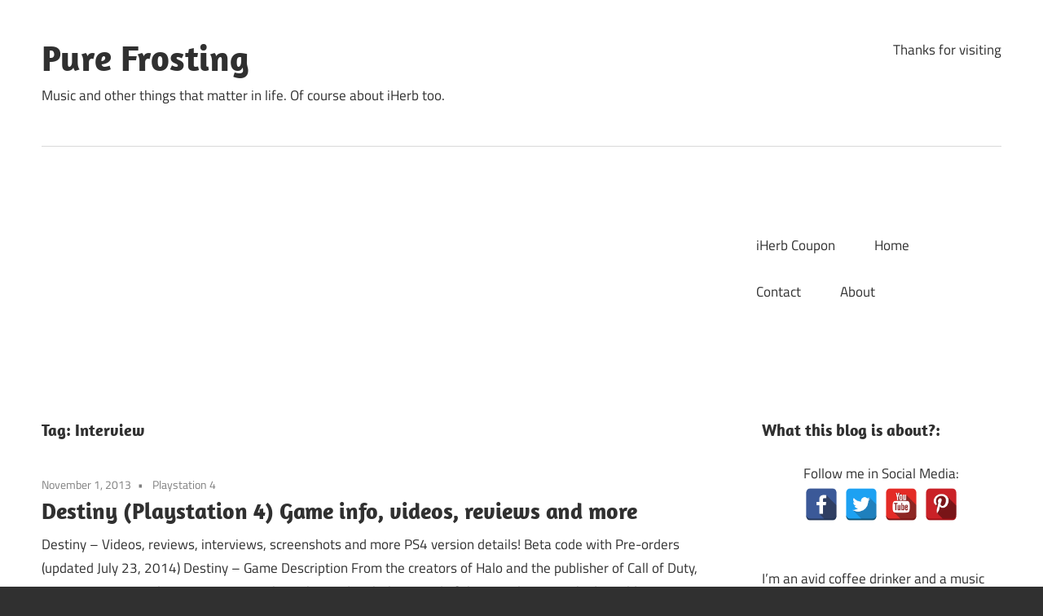

--- FILE ---
content_type: text/html; charset=UTF-8
request_url: https://pusabase.com/blog/tag/interview/
body_size: 7700
content:
<!DOCTYPE html>
<html dir="ltr" lang="en-US"
	prefix="og: https://ogp.me/ns#" >
<head>
<meta charset="UTF-8">
<meta name="viewport" content="width=device-width, initial-scale=1">
<link rel="profile" href="http://gmpg.org/xfn/11">
<link rel="pingback" href="https://pusabase.com/blog/xmlrpc.php">

<title>Interview | Pure Frosting</title>

		<!-- All in One SEO 4.2.2 -->
		<meta name="robots" content="max-image-preview:large" />
		<meta name="keywords" content="game,gamplay,ps4,playstation 4,demo,screenshots,preview,review,interview,video,destiny,battlefield 4,assanssin\&#039;s creed" />
		<link rel="canonical" href="https://pusabase.com/blog/tag/interview/" />
		<meta name="google" content="nositelinkssearchbox" />
		<script type="application/ld+json" class="aioseo-schema">
			{"@context":"https:\/\/schema.org","@graph":[{"@type":"WebSite","@id":"https:\/\/pusabase.com\/blog\/#website","url":"https:\/\/pusabase.com\/blog\/","name":"Pure Frosting","description":"Music and other things that matter in life. Of course about iHerb too.","inLanguage":"en-US","publisher":{"@id":"https:\/\/pusabase.com\/blog\/#organization"}},{"@type":"Organization","@id":"https:\/\/pusabase.com\/blog\/#organization","name":"Pure Frosting","url":"https:\/\/pusabase.com\/blog\/"},{"@type":"BreadcrumbList","@id":"https:\/\/pusabase.com\/blog\/tag\/interview\/#breadcrumblist","itemListElement":[{"@type":"ListItem","@id":"https:\/\/pusabase.com\/blog\/#listItem","position":1,"item":{"@type":"WebPage","@id":"https:\/\/pusabase.com\/blog\/","name":"Home","description":"Welcome to my Badlands blog. Talk about anti-bullying, common-sense, Bruce Springsteen and other music, iherb and all the other things I'm into.","url":"https:\/\/pusabase.com\/blog\/"},"nextItem":"https:\/\/pusabase.com\/blog\/tag\/interview\/#listItem"},{"@type":"ListItem","@id":"https:\/\/pusabase.com\/blog\/tag\/interview\/#listItem","position":2,"item":{"@type":"WebPage","@id":"https:\/\/pusabase.com\/blog\/tag\/interview\/","name":"Interview","url":"https:\/\/pusabase.com\/blog\/tag\/interview\/"},"previousItem":"https:\/\/pusabase.com\/blog\/#listItem"}]},{"@type":"CollectionPage","@id":"https:\/\/pusabase.com\/blog\/tag\/interview\/#collectionpage","url":"https:\/\/pusabase.com\/blog\/tag\/interview\/","name":"Interview | Pure Frosting","inLanguage":"en-US","isPartOf":{"@id":"https:\/\/pusabase.com\/blog\/#website"},"breadcrumb":{"@id":"https:\/\/pusabase.com\/blog\/tag\/interview\/#breadcrumblist"}}]}
		</script>
		<script type="text/javascript" >
			window.ga=window.ga||function(){(ga.q=ga.q||[]).push(arguments)};ga.l=+new Date;
			ga('create', "UA-18858505-8", 'auto');
			ga('send', 'pageview');
		</script>
		<script async src="https://www.google-analytics.com/analytics.js"></script>
		<!-- All in One SEO -->

<link rel='dns-prefetch' href='//m9m6e2w5.stackpathcdn.com' />
<link rel='dns-prefetch' href='//cdn.shareaholic.net' />
<link rel='dns-prefetch' href='//www.shareaholic.net' />
<link rel='dns-prefetch' href='//analytics.shareaholic.com' />
<link rel='dns-prefetch' href='//recs.shareaholic.com' />
<link rel='dns-prefetch' href='//partner.shareaholic.com' />
<link rel="alternate" type="application/rss+xml" title="Pure Frosting &raquo; Feed" href="https://pusabase.com/blog/feed/" />
<link rel="alternate" type="application/rss+xml" title="Pure Frosting &raquo; Comments Feed" href="https://pusabase.com/blog/comments/feed/" />
<link rel="alternate" type="application/rss+xml" title="Pure Frosting &raquo; Interview Tag Feed" href="https://pusabase.com/blog/tag/interview/feed/" />
<!-- Shareaholic - https://www.shareaholic.com -->
<link rel='preload' href='//cdn.shareaholic.net/assets/pub/shareaholic.js' as='script'/>
<script data-no-minify='1' data-cfasync='false'>
_SHR_SETTINGS = {"endpoints":{"local_recs_url":"https:\/\/pusabase.com\/blog\/wp-admin\/admin-ajax.php?action=shareaholic_permalink_related","ajax_url":"https:\/\/pusabase.com\/blog\/wp-admin\/admin-ajax.php","share_counts_url":"https:\/\/pusabase.com\/blog\/wp-admin\/admin-ajax.php?action=shareaholic_share_counts_api"},"site_id":"45eced042dbd1e5c5075cb0d18990975"};
</script>
<script data-no-minify='1' data-cfasync='false' src='//cdn.shareaholic.net/assets/pub/shareaholic.js' data-shr-siteid='45eced042dbd1e5c5075cb0d18990975' async ></script>

<!-- Shareaholic Content Tags -->
<meta name='shareaholic:site_name' content='Pure Frosting' />
<meta name='shareaholic:language' content='en-US' />
<meta name='shareaholic:article_visibility' content='private' />
<meta name='shareaholic:site_id' content='45eced042dbd1e5c5075cb0d18990975' />
<meta name='shareaholic:wp_version' content='9.7.5' />

<!-- Shareaholic Content Tags End -->
<link rel='stylesheet' id='maxwell-theme-fonts-css'  href='https://pusabase.com/blog/wp-content/fonts/d9c8169647dc47ef27dda27cdd0ade53.css' type='text/css' media='all' />
<link rel='stylesheet' id='wp-block-library-css'  href='https://pusabase.com/blog/wp-includes/css/dist/block-library/style.min.css' type='text/css' media='all' />
<style id='global-styles-inline-css' type='text/css'>
body{--wp--preset--color--black: #000000;--wp--preset--color--cyan-bluish-gray: #abb8c3;--wp--preset--color--white: #ffffff;--wp--preset--color--pale-pink: #f78da7;--wp--preset--color--vivid-red: #cf2e2e;--wp--preset--color--luminous-vivid-orange: #ff6900;--wp--preset--color--luminous-vivid-amber: #fcb900;--wp--preset--color--light-green-cyan: #7bdcb5;--wp--preset--color--vivid-green-cyan: #00d084;--wp--preset--color--pale-cyan-blue: #8ed1fc;--wp--preset--color--vivid-cyan-blue: #0693e3;--wp--preset--color--vivid-purple: #9b51e0;--wp--preset--color--primary: #33bbcc;--wp--preset--color--secondary: #008899;--wp--preset--color--tertiary: #005566;--wp--preset--color--accent: #cc3833;--wp--preset--color--highlight: #009912;--wp--preset--color--light-gray: #f0f0f0;--wp--preset--color--gray: #999999;--wp--preset--color--dark-gray: #303030;--wp--preset--gradient--vivid-cyan-blue-to-vivid-purple: linear-gradient(135deg,rgba(6,147,227,1) 0%,rgb(155,81,224) 100%);--wp--preset--gradient--light-green-cyan-to-vivid-green-cyan: linear-gradient(135deg,rgb(122,220,180) 0%,rgb(0,208,130) 100%);--wp--preset--gradient--luminous-vivid-amber-to-luminous-vivid-orange: linear-gradient(135deg,rgba(252,185,0,1) 0%,rgba(255,105,0,1) 100%);--wp--preset--gradient--luminous-vivid-orange-to-vivid-red: linear-gradient(135deg,rgba(255,105,0,1) 0%,rgb(207,46,46) 100%);--wp--preset--gradient--very-light-gray-to-cyan-bluish-gray: linear-gradient(135deg,rgb(238,238,238) 0%,rgb(169,184,195) 100%);--wp--preset--gradient--cool-to-warm-spectrum: linear-gradient(135deg,rgb(74,234,220) 0%,rgb(151,120,209) 20%,rgb(207,42,186) 40%,rgb(238,44,130) 60%,rgb(251,105,98) 80%,rgb(254,248,76) 100%);--wp--preset--gradient--blush-light-purple: linear-gradient(135deg,rgb(255,206,236) 0%,rgb(152,150,240) 100%);--wp--preset--gradient--blush-bordeaux: linear-gradient(135deg,rgb(254,205,165) 0%,rgb(254,45,45) 50%,rgb(107,0,62) 100%);--wp--preset--gradient--luminous-dusk: linear-gradient(135deg,rgb(255,203,112) 0%,rgb(199,81,192) 50%,rgb(65,88,208) 100%);--wp--preset--gradient--pale-ocean: linear-gradient(135deg,rgb(255,245,203) 0%,rgb(182,227,212) 50%,rgb(51,167,181) 100%);--wp--preset--gradient--electric-grass: linear-gradient(135deg,rgb(202,248,128) 0%,rgb(113,206,126) 100%);--wp--preset--gradient--midnight: linear-gradient(135deg,rgb(2,3,129) 0%,rgb(40,116,252) 100%);--wp--preset--duotone--dark-grayscale: url('#wp-duotone-dark-grayscale');--wp--preset--duotone--grayscale: url('#wp-duotone-grayscale');--wp--preset--duotone--purple-yellow: url('#wp-duotone-purple-yellow');--wp--preset--duotone--blue-red: url('#wp-duotone-blue-red');--wp--preset--duotone--midnight: url('#wp-duotone-midnight');--wp--preset--duotone--magenta-yellow: url('#wp-duotone-magenta-yellow');--wp--preset--duotone--purple-green: url('#wp-duotone-purple-green');--wp--preset--duotone--blue-orange: url('#wp-duotone-blue-orange');--wp--preset--font-size--small: 13px;--wp--preset--font-size--medium: 20px;--wp--preset--font-size--large: 36px;--wp--preset--font-size--x-large: 42px;}.has-black-color{color: var(--wp--preset--color--black) !important;}.has-cyan-bluish-gray-color{color: var(--wp--preset--color--cyan-bluish-gray) !important;}.has-white-color{color: var(--wp--preset--color--white) !important;}.has-pale-pink-color{color: var(--wp--preset--color--pale-pink) !important;}.has-vivid-red-color{color: var(--wp--preset--color--vivid-red) !important;}.has-luminous-vivid-orange-color{color: var(--wp--preset--color--luminous-vivid-orange) !important;}.has-luminous-vivid-amber-color{color: var(--wp--preset--color--luminous-vivid-amber) !important;}.has-light-green-cyan-color{color: var(--wp--preset--color--light-green-cyan) !important;}.has-vivid-green-cyan-color{color: var(--wp--preset--color--vivid-green-cyan) !important;}.has-pale-cyan-blue-color{color: var(--wp--preset--color--pale-cyan-blue) !important;}.has-vivid-cyan-blue-color{color: var(--wp--preset--color--vivid-cyan-blue) !important;}.has-vivid-purple-color{color: var(--wp--preset--color--vivid-purple) !important;}.has-black-background-color{background-color: var(--wp--preset--color--black) !important;}.has-cyan-bluish-gray-background-color{background-color: var(--wp--preset--color--cyan-bluish-gray) !important;}.has-white-background-color{background-color: var(--wp--preset--color--white) !important;}.has-pale-pink-background-color{background-color: var(--wp--preset--color--pale-pink) !important;}.has-vivid-red-background-color{background-color: var(--wp--preset--color--vivid-red) !important;}.has-luminous-vivid-orange-background-color{background-color: var(--wp--preset--color--luminous-vivid-orange) !important;}.has-luminous-vivid-amber-background-color{background-color: var(--wp--preset--color--luminous-vivid-amber) !important;}.has-light-green-cyan-background-color{background-color: var(--wp--preset--color--light-green-cyan) !important;}.has-vivid-green-cyan-background-color{background-color: var(--wp--preset--color--vivid-green-cyan) !important;}.has-pale-cyan-blue-background-color{background-color: var(--wp--preset--color--pale-cyan-blue) !important;}.has-vivid-cyan-blue-background-color{background-color: var(--wp--preset--color--vivid-cyan-blue) !important;}.has-vivid-purple-background-color{background-color: var(--wp--preset--color--vivid-purple) !important;}.has-black-border-color{border-color: var(--wp--preset--color--black) !important;}.has-cyan-bluish-gray-border-color{border-color: var(--wp--preset--color--cyan-bluish-gray) !important;}.has-white-border-color{border-color: var(--wp--preset--color--white) !important;}.has-pale-pink-border-color{border-color: var(--wp--preset--color--pale-pink) !important;}.has-vivid-red-border-color{border-color: var(--wp--preset--color--vivid-red) !important;}.has-luminous-vivid-orange-border-color{border-color: var(--wp--preset--color--luminous-vivid-orange) !important;}.has-luminous-vivid-amber-border-color{border-color: var(--wp--preset--color--luminous-vivid-amber) !important;}.has-light-green-cyan-border-color{border-color: var(--wp--preset--color--light-green-cyan) !important;}.has-vivid-green-cyan-border-color{border-color: var(--wp--preset--color--vivid-green-cyan) !important;}.has-pale-cyan-blue-border-color{border-color: var(--wp--preset--color--pale-cyan-blue) !important;}.has-vivid-cyan-blue-border-color{border-color: var(--wp--preset--color--vivid-cyan-blue) !important;}.has-vivid-purple-border-color{border-color: var(--wp--preset--color--vivid-purple) !important;}.has-vivid-cyan-blue-to-vivid-purple-gradient-background{background: var(--wp--preset--gradient--vivid-cyan-blue-to-vivid-purple) !important;}.has-light-green-cyan-to-vivid-green-cyan-gradient-background{background: var(--wp--preset--gradient--light-green-cyan-to-vivid-green-cyan) !important;}.has-luminous-vivid-amber-to-luminous-vivid-orange-gradient-background{background: var(--wp--preset--gradient--luminous-vivid-amber-to-luminous-vivid-orange) !important;}.has-luminous-vivid-orange-to-vivid-red-gradient-background{background: var(--wp--preset--gradient--luminous-vivid-orange-to-vivid-red) !important;}.has-very-light-gray-to-cyan-bluish-gray-gradient-background{background: var(--wp--preset--gradient--very-light-gray-to-cyan-bluish-gray) !important;}.has-cool-to-warm-spectrum-gradient-background{background: var(--wp--preset--gradient--cool-to-warm-spectrum) !important;}.has-blush-light-purple-gradient-background{background: var(--wp--preset--gradient--blush-light-purple) !important;}.has-blush-bordeaux-gradient-background{background: var(--wp--preset--gradient--blush-bordeaux) !important;}.has-luminous-dusk-gradient-background{background: var(--wp--preset--gradient--luminous-dusk) !important;}.has-pale-ocean-gradient-background{background: var(--wp--preset--gradient--pale-ocean) !important;}.has-electric-grass-gradient-background{background: var(--wp--preset--gradient--electric-grass) !important;}.has-midnight-gradient-background{background: var(--wp--preset--gradient--midnight) !important;}.has-small-font-size{font-size: var(--wp--preset--font-size--small) !important;}.has-medium-font-size{font-size: var(--wp--preset--font-size--medium) !important;}.has-large-font-size{font-size: var(--wp--preset--font-size--large) !important;}.has-x-large-font-size{font-size: var(--wp--preset--font-size--x-large) !important;}
</style>
<link rel='stylesheet' id='spacexchimp_p005-bootstrap-tooltip-css-css'  href='https://pusabase.com/blog/wp-content/plugins/social-media-buttons-toolbar/inc/lib/bootstrap-tooltip/bootstrap-tooltip.css' type='text/css' media='all' />
<link rel='stylesheet' id='spacexchimp_p005-frontend-css-css'  href='https://pusabase.com/blog/wp-content/plugins/social-media-buttons-toolbar/inc/css/frontend.css' type='text/css' media='all' />
<style id='spacexchimp_p005-frontend-css-inline-css' type='text/css'>

                    .sxc-follow-buttons {
                        text-align: center !important;
                    }
                    .sxc-follow-buttons .sxc-follow-button,
                    .sxc-follow-buttons .sxc-follow-button a,
                    .sxc-follow-buttons .sxc-follow-button a img {
                        width: 40px !important;
                        height: 40px !important;
                    }
                    .sxc-follow-buttons .sxc-follow-button {
                        margin: 2.5px !important;
                    }
                  
</style>
<link rel='stylesheet' id='maxwell-stylesheet-css'  href='https://pusabase.com/blog/wp-content/themes/maxwell/style.css' type='text/css' media='all' />
<link rel='stylesheet' id='maxwell-safari-flexbox-fixes-css'  href='https://pusabase.com/blog/wp-content/themes/maxwell/assets/css/safari-flexbox-fixes.css' type='text/css' media='all' />
<script type='text/javascript' src='https://pusabase.com/blog/wp-includes/js/jquery/jquery.min.js' id='jquery-core-js'></script>
<script type='text/javascript' src='https://pusabase.com/blog/wp-includes/js/jquery/jquery-migrate.min.js' id='jquery-migrate-js'></script>
<script type='text/javascript' src='https://pusabase.com/blog/wp-content/plugins/social-media-buttons-toolbar/inc/lib/bootstrap-tooltip/bootstrap-tooltip.js' id='spacexchimp_p005-bootstrap-tooltip-js-js'></script>
<!--[if lt IE 9]>
<script type='text/javascript' src='https://pusabase.com/blog/wp-content/themes/maxwell/assets/js/html5shiv.min.js' id='html5shiv-js'></script>
<![endif]-->
<script type='text/javascript' src='https://pusabase.com/blog/wp-content/themes/maxwell/assets/js/svgxuse.min.js' id='svgxuse-js'></script>
<link rel="https://api.w.org/" href="https://pusabase.com/blog/wp-json/" /><link rel="alternate" type="application/json" href="https://pusabase.com/blog/wp-json/wp/v2/tags/477" /><link rel="EditURI" type="application/rsd+xml" title="RSD" href="https://pusabase.com/blog/xmlrpc.php?rsd" />
<link rel="wlwmanifest" type="application/wlwmanifest+xml" href="https://pusabase.com/blog/wp-includes/wlwmanifest.xml" /> 
<meta name="generator" content="WordPress 6.0.11" />
<script async src="https://pagead2.googlesyndication.com/pagead/js/adsbygoogle.js?client=ca-pub-9953175473586001"
     crossorigin="anonymous"></script>
	</head>

<body class="archive tag tag-interview tag-477 wp-embed-responsive post-layout-one-column">
<svg xmlns="http://www.w3.org/2000/svg" viewBox="0 0 0 0" width="0" height="0" focusable="false" role="none" style="visibility: hidden; position: absolute; left: -9999px; overflow: hidden;" ><defs><filter id="wp-duotone-dark-grayscale"><feColorMatrix color-interpolation-filters="sRGB" type="matrix" values=" .299 .587 .114 0 0 .299 .587 .114 0 0 .299 .587 .114 0 0 .299 .587 .114 0 0 " /><feComponentTransfer color-interpolation-filters="sRGB" ><feFuncR type="table" tableValues="0 0.49803921568627" /><feFuncG type="table" tableValues="0 0.49803921568627" /><feFuncB type="table" tableValues="0 0.49803921568627" /><feFuncA type="table" tableValues="1 1" /></feComponentTransfer><feComposite in2="SourceGraphic" operator="in" /></filter></defs></svg><svg xmlns="http://www.w3.org/2000/svg" viewBox="0 0 0 0" width="0" height="0" focusable="false" role="none" style="visibility: hidden; position: absolute; left: -9999px; overflow: hidden;" ><defs><filter id="wp-duotone-grayscale"><feColorMatrix color-interpolation-filters="sRGB" type="matrix" values=" .299 .587 .114 0 0 .299 .587 .114 0 0 .299 .587 .114 0 0 .299 .587 .114 0 0 " /><feComponentTransfer color-interpolation-filters="sRGB" ><feFuncR type="table" tableValues="0 1" /><feFuncG type="table" tableValues="0 1" /><feFuncB type="table" tableValues="0 1" /><feFuncA type="table" tableValues="1 1" /></feComponentTransfer><feComposite in2="SourceGraphic" operator="in" /></filter></defs></svg><svg xmlns="http://www.w3.org/2000/svg" viewBox="0 0 0 0" width="0" height="0" focusable="false" role="none" style="visibility: hidden; position: absolute; left: -9999px; overflow: hidden;" ><defs><filter id="wp-duotone-purple-yellow"><feColorMatrix color-interpolation-filters="sRGB" type="matrix" values=" .299 .587 .114 0 0 .299 .587 .114 0 0 .299 .587 .114 0 0 .299 .587 .114 0 0 " /><feComponentTransfer color-interpolation-filters="sRGB" ><feFuncR type="table" tableValues="0.54901960784314 0.98823529411765" /><feFuncG type="table" tableValues="0 1" /><feFuncB type="table" tableValues="0.71764705882353 0.25490196078431" /><feFuncA type="table" tableValues="1 1" /></feComponentTransfer><feComposite in2="SourceGraphic" operator="in" /></filter></defs></svg><svg xmlns="http://www.w3.org/2000/svg" viewBox="0 0 0 0" width="0" height="0" focusable="false" role="none" style="visibility: hidden; position: absolute; left: -9999px; overflow: hidden;" ><defs><filter id="wp-duotone-blue-red"><feColorMatrix color-interpolation-filters="sRGB" type="matrix" values=" .299 .587 .114 0 0 .299 .587 .114 0 0 .299 .587 .114 0 0 .299 .587 .114 0 0 " /><feComponentTransfer color-interpolation-filters="sRGB" ><feFuncR type="table" tableValues="0 1" /><feFuncG type="table" tableValues="0 0.27843137254902" /><feFuncB type="table" tableValues="0.5921568627451 0.27843137254902" /><feFuncA type="table" tableValues="1 1" /></feComponentTransfer><feComposite in2="SourceGraphic" operator="in" /></filter></defs></svg><svg xmlns="http://www.w3.org/2000/svg" viewBox="0 0 0 0" width="0" height="0" focusable="false" role="none" style="visibility: hidden; position: absolute; left: -9999px; overflow: hidden;" ><defs><filter id="wp-duotone-midnight"><feColorMatrix color-interpolation-filters="sRGB" type="matrix" values=" .299 .587 .114 0 0 .299 .587 .114 0 0 .299 .587 .114 0 0 .299 .587 .114 0 0 " /><feComponentTransfer color-interpolation-filters="sRGB" ><feFuncR type="table" tableValues="0 0" /><feFuncG type="table" tableValues="0 0.64705882352941" /><feFuncB type="table" tableValues="0 1" /><feFuncA type="table" tableValues="1 1" /></feComponentTransfer><feComposite in2="SourceGraphic" operator="in" /></filter></defs></svg><svg xmlns="http://www.w3.org/2000/svg" viewBox="0 0 0 0" width="0" height="0" focusable="false" role="none" style="visibility: hidden; position: absolute; left: -9999px; overflow: hidden;" ><defs><filter id="wp-duotone-magenta-yellow"><feColorMatrix color-interpolation-filters="sRGB" type="matrix" values=" .299 .587 .114 0 0 .299 .587 .114 0 0 .299 .587 .114 0 0 .299 .587 .114 0 0 " /><feComponentTransfer color-interpolation-filters="sRGB" ><feFuncR type="table" tableValues="0.78039215686275 1" /><feFuncG type="table" tableValues="0 0.94901960784314" /><feFuncB type="table" tableValues="0.35294117647059 0.47058823529412" /><feFuncA type="table" tableValues="1 1" /></feComponentTransfer><feComposite in2="SourceGraphic" operator="in" /></filter></defs></svg><svg xmlns="http://www.w3.org/2000/svg" viewBox="0 0 0 0" width="0" height="0" focusable="false" role="none" style="visibility: hidden; position: absolute; left: -9999px; overflow: hidden;" ><defs><filter id="wp-duotone-purple-green"><feColorMatrix color-interpolation-filters="sRGB" type="matrix" values=" .299 .587 .114 0 0 .299 .587 .114 0 0 .299 .587 .114 0 0 .299 .587 .114 0 0 " /><feComponentTransfer color-interpolation-filters="sRGB" ><feFuncR type="table" tableValues="0.65098039215686 0.40392156862745" /><feFuncG type="table" tableValues="0 1" /><feFuncB type="table" tableValues="0.44705882352941 0.4" /><feFuncA type="table" tableValues="1 1" /></feComponentTransfer><feComposite in2="SourceGraphic" operator="in" /></filter></defs></svg><svg xmlns="http://www.w3.org/2000/svg" viewBox="0 0 0 0" width="0" height="0" focusable="false" role="none" style="visibility: hidden; position: absolute; left: -9999px; overflow: hidden;" ><defs><filter id="wp-duotone-blue-orange"><feColorMatrix color-interpolation-filters="sRGB" type="matrix" values=" .299 .587 .114 0 0 .299 .587 .114 0 0 .299 .587 .114 0 0 .299 .587 .114 0 0 " /><feComponentTransfer color-interpolation-filters="sRGB" ><feFuncR type="table" tableValues="0.098039215686275 1" /><feFuncG type="table" tableValues="0 0.66274509803922" /><feFuncB type="table" tableValues="0.84705882352941 0.41960784313725" /><feFuncA type="table" tableValues="1 1" /></feComponentTransfer><feComposite in2="SourceGraphic" operator="in" /></filter></defs></svg>
	
	
	<div id="page" class="hfeed site">

		<a class="skip-link screen-reader-text" href="#content">Skip to content</a>

		
		<header id="masthead" class="site-header clearfix" role="banner">

			<div class="header-main container clearfix">

				<div id="logo" class="site-branding clearfix">

										
			<p class="site-title"><a href="https://pusabase.com/blog/" rel="home">Pure Frosting</a></p>

							
			<p class="site-description">Music and other things that matter in life. Of course about iHerb too.</p>

		
				</div><!-- .site-branding -->

				<div class="header-widgets clearfix">

					<aside id="text-8" class="header-widget widget_text">			<div class="textwidget">Thanks for visiting</div>
		</aside>
				</div><!-- .header-widgets -->

			</div><!-- .header-main -->

			

	<div id="main-navigation-wrap" class="primary-navigation-wrap">

		
		<button class="primary-menu-toggle menu-toggle" aria-controls="primary-menu" aria-expanded="false" >
			<svg class="icon icon-menu" aria-hidden="true" role="img"> <use xlink:href="https://pusabase.com/blog/wp-content/themes/maxwell/assets/icons/genericons-neue.svg#menu"></use> </svg><svg class="icon icon-close" aria-hidden="true" role="img"> <use xlink:href="https://pusabase.com/blog/wp-content/themes/maxwell/assets/icons/genericons-neue.svg#close"></use> </svg>			<span class="menu-toggle-text">Navigation</span>
		</button>

		<div class="primary-navigation">

			<nav id="site-navigation" class="main-navigation" role="navigation"  aria-label="Primary Menu">

				<ul id="primary-menu" class="menu"><li id="menu-item-2448" class="menu-item menu-item-type-post_type menu-item-object-page menu-item-2448"><a title="IHerb Discount Coupon Code" href="https://pusabase.com/blog/best-iherb-coupon/">iHerb Coupon</a></li>
<li id="menu-item-2446" class="menu-item menu-item-type-custom menu-item-object-custom menu-item-home menu-item-2446"><a href="http://pusabase.com/blog/">Home</a></li>
<li id="menu-item-2449" class="menu-item menu-item-type-post_type menu-item-object-page menu-item-2449"><a href="https://pusabase.com/blog/contact/">Contact</a></li>
<li id="menu-item-2447" class="menu-item menu-item-type-post_type menu-item-object-page menu-item-2447"><a href="https://pusabase.com/blog/about/">About</a></li>
</ul>			</nav><!-- #site-navigation -->

		</div><!-- .primary-navigation -->

	</div>



		</header><!-- #masthead -->

		
		
		<div id="content" class="site-content container clearfix">

			
	<section id="primary" class="content-archive content-area">
		<main id="main" class="site-main" role="main">

		
			<header class="page-header">

				<h1 class="archive-title">Tag: <span>Interview</span></h1>				
			</header><!-- .page-header -->

			<div id="post-wrapper" class="post-wrapper clearfix">

				
<div class="post-column clearfix">

	<article id="post-1303" class="post-1303 post type-post status-publish format-standard hentry category-playstation-4 tag-demo tag-destiny tag-game tag-gamplay tag-interview tag-playstation-4 tag-preview tag-ps4 tag-review tag-screenshots tag-video">

		
		<header class="entry-header">

			<div class="entry-meta"><span class="meta-date"><a href="https://pusabase.com/blog/2013/11/01/destiny-playstation-4-game-info-videos-reviews-and-more/" title="8:24 am" rel="bookmark"><time class="entry-date published updated" datetime="2013-11-01T08:24:14+00:00">November 1, 2013</time></a></span><span class="meta-category"> <a href="https://pusabase.com/blog/category/playstation-4/" rel="category tag">Playstation 4</a></span></div>
			<h2 class="entry-title"><a href="https://pusabase.com/blog/2013/11/01/destiny-playstation-4-game-info-videos-reviews-and-more/" rel="bookmark">Destiny (Playstation 4) Game info, videos, reviews and more</a></h2>
		</header><!-- .entry-header -->

		<div class="entry-content entry-excerpt clearfix">
			<p>Destiny &#8211; Videos, reviews, interviews, screenshots and more PS4 version details! Beta code with Pre-orders (updated July 23, 2014) Destiny &#8211; Game Description From the creators of Halo and the publisher of Call of Duty, comes Destiny on PlayStation 4. Everything changed with the arrival of the Traveler. It sparked a Golden Age when our civilization spanned our solar system,</p>
<div style='display:none;' class='shareaholic-canvas' data-app='share_buttons' data-title='Destiny (Playstation 4) Game info, videos, reviews and more' data-link='https://pusabase.com/blog/2013/11/01/destiny-playstation-4-game-info-videos-reviews-and-more/' data-app-id-name='category_below_content'></div>			
			<a href="https://pusabase.com/blog/2013/11/01/destiny-playstation-4-game-info-videos-reviews-and-more/" class="more-link">Continue reading</a>

				</div><!-- .entry-content -->

	</article>

</div>

<div class="post-column clearfix">

	<article id="post-1112" class="post-1112 post type-post status-publish format-standard hentry category-playstation-4 tag-battlefield-4 tag-demo tag-game tag-gamplay tag-interview tag-playstation-4 tag-preview tag-ps4 tag-review tag-screenshots tag-video">

		
		<header class="entry-header">

			<div class="entry-meta"><span class="meta-date"><a href="https://pusabase.com/blog/2013/07/29/ps4-battlefield-4-videos-reviews-interviews-screenshots-and-more/" title="2:09 pm" rel="bookmark"><time class="entry-date published updated" datetime="2013-07-29T14:09:04+00:00">July 29, 2013</time></a></span><span class="meta-category"> <a href="https://pusabase.com/blog/category/playstation-4/" rel="category tag">Playstation 4</a></span></div>
			<h2 class="entry-title"><a href="https://pusabase.com/blog/2013/07/29/ps4-battlefield-4-videos-reviews-interviews-screenshots-and-more/" rel="bookmark">PS4: Battlefield 4 &#8211; Videos, reviews, interviews, screenshots and more!</a></h2>
		</header><!-- .entry-header -->

		<div class="entry-content entry-excerpt clearfix">
			<p>Playstation 4 &#8211; Battlefield 4 &#8211; Videos, reviews, interviews, screenshots and more! Everything about the long waited first-person shooter Battlefield 4 you need to know. Collection of videos, links, reviews and more. Feel free to submit missing info. Artwork/Cover Battlefield 4- Game description: Battlefield 4 is the genre-defining action blockbuster made from moments that blur the line between game and</p>
<div style='display:none;' class='shareaholic-canvas' data-app='share_buttons' data-title='PS4: Battlefield 4 - Videos, reviews, interviews, screenshots and more!' data-link='https://pusabase.com/blog/2013/07/29/ps4-battlefield-4-videos-reviews-interviews-screenshots-and-more/' data-app-id-name='category_below_content'></div>			
			<a href="https://pusabase.com/blog/2013/07/29/ps4-battlefield-4-videos-reviews-interviews-screenshots-and-more/" class="more-link">Continue reading</a>

				</div><!-- .entry-content -->

	</article>

</div>

<div class="post-column clearfix">

	<article id="post-1093" class="post-1093 post type-post status-publish format-standard hentry category-playstation-4 tag-assanssins-creed tag-demo tag-game tag-gamplay tag-interview tag-playstation-4 tag-preview tag-ps4 tag-review tag-screenshots tag-video">

		
		<header class="entry-header">

			<div class="entry-meta"><span class="meta-date"><a href="https://pusabase.com/blog/2013/07/21/assassins-creed-iv-black-flag-game-info-videos-reviews/" title="12:43 pm" rel="bookmark"><time class="entry-date published updated" datetime="2013-07-21T12:43:41+00:00">July 21, 2013</time></a></span><span class="meta-category"> <a href="https://pusabase.com/blog/category/playstation-4/" rel="category tag">Playstation 4</a></span></div>
			<h2 class="entry-title"><a href="https://pusabase.com/blog/2013/07/21/assassins-creed-iv-black-flag-game-info-videos-reviews/" rel="bookmark">Assassin&#8217;s Creed IV Black Flag: Game info, videos, reviews..</a></h2>
		</header><!-- .entry-header -->

		<div class="entry-content entry-excerpt clearfix">
			<p>Playstation 4 &#8211; Assassin&#8217;s Creed IV Black Flag &#8211; Videos, reviews, interviews, screenshots and more! Artwork/Cover Cover art for the upcoming Assassin&#8217;s Creed IV Black Flag standard edition and the limited edition &#8211; Playstation 4 game. &nbsp; Assassin&#8217;s Creed IV Black Flag &#8211; Game description: It is 1715. Pirates rule the Caribbean and have established a lawless pirate republic. Among</p>
<div style='display:none;' class='shareaholic-canvas' data-app='share_buttons' data-title='Assassin&#039;s Creed IV Black Flag: Game info, videos, reviews..' data-link='https://pusabase.com/blog/2013/07/21/assassins-creed-iv-black-flag-game-info-videos-reviews/' data-app-id-name='category_below_content'></div>			
			<a href="https://pusabase.com/blog/2013/07/21/assassins-creed-iv-black-flag-game-info-videos-reviews/" class="more-link">Continue reading</a>

				</div><!-- .entry-content -->

	</article>

</div>

			</div>

			
		
		</main><!-- #main -->
	</section><!-- #primary -->

	
	<section id="secondary" class="sidebar widget-area clearfix" role="complementary">

		<aside id="text-6" class="widget widget_text clearfix"><div class="widget-header"><h3 class="widget-title">What this blog is about?:</h3></div>			<div class="textwidget"><p><center>Follow me in Social Media:
<ul class="sxc-follow-buttons">
<li class="sxc-follow-button">
                                    <a
                                        href="https://www.facebook.com/brucespringsteenfanblog/"
                                        
                                        title="Facebook"
                                        
                                    >
                                        <img
                                            src="https://pusabase.com/blog/wp-content/plugins/social-media-buttons-toolbar/inc/img/social-media-icons/facebook.png"
                                            alt="Facebook"
                                        />
                                    </a>
                              </li>
<li class="sxc-follow-button">
                                    <a
                                        href="https://twitter.com/brucetapes"
                                        
                                        title="Twitter"
                                        
                                    >
                                        <img
                                            src="https://pusabase.com/blog/wp-content/plugins/social-media-buttons-toolbar/inc/img/social-media-icons/twitter.png"
                                            alt="Twitter"
                                        />
                                    </a>
                              </li>
<li class="sxc-follow-button">
                                    <a
                                        href="https://youtube.com/brucetapes"
                                        
                                        title="YouTube"
                                        
                                    >
                                        <img
                                            src="https://pusabase.com/blog/wp-content/plugins/social-media-buttons-toolbar/inc/img/social-media-icons/youtube.png"
                                            alt="YouTube"
                                        />
                                    </a>
                              </li>
<li class="sxc-follow-button">
                                    <a
                                        href="https://pinterest.com/puoskari/"
                                        
                                        title="Pinterest"
                                        
                                    >
                                        <img
                                            src="https://pusabase.com/blog/wp-content/plugins/social-media-buttons-toolbar/inc/img/social-media-icons/pinterest.png"
                                            alt="Pinterest"
                                        />
                                    </a>
                              </li>
</ul>
</center>&nbsp;</p>
<p>I&#8217;m an avid coffee drinker and a music fan. I will talk about music. Mostly about Bruce Springsteen &amp; The Presidents of the USA (You know, the rock band!) but also about other artists.</p>
<p>I don’t believe in politics. I want to talk about politics too , but I’m not a part of any political party. I’m free from religious views too. I believe in the golden rule, and karma, but I don’t think those are copyrighted things by certain religious groups. They match perfectly together. <span style="font-weight: 400;">Be good to others, and doing good leads to more good things&#8230; That&#8217;s what life should be!</span></p>
<p>&nbsp;</p>
<p>&nbsp;</p>
</div>
		</aside>
		<aside id="recent-posts-3" class="widget widget_recent_entries clearfix">
		<div class="widget-header"><h3 class="widget-title">Other blog posts:</h3></div>
		<ul>
											<li>
					<a href="https://pusabase.com/blog/2023/03/18/fake-copyright-claims/">Fake Copyright Claims</a>
									</li>
											<li>
					<a href="https://pusabase.com/blog/2022/08/07/elvis-presley-hampton-roads-1972-restoration/">Elvis Presley &#8211; Hampton Roads 1972 Restoration</a>
									</li>
											<li>
					<a href="https://pusabase.com/blog/2022/08/05/bruce-springsteen-largo-1978-restoration/">Bruce Springsteen &#8211; Largo 1978 Restoration</a>
									</li>
											<li>
					<a href="https://pusabase.com/blog/2022/07/08/elvis-presley-memphis-1974-video-restoration/">Elvis Presley Memphis 1974 Video Restoration</a>
									</li>
											<li>
					<a href="https://pusabase.com/blog/2022/06/16/no-more-cool-websites/">No More Cool Websites</a>
									</li>
											<li>
					<a href="https://pusabase.com/blog/2022/04/15/the-presidents-of-the-usa-paradiso-2006/">The Presidents of the USA &#8211; Paradiso 2006</a>
									</li>
											<li>
					<a href="https://pusabase.com/blog/2022/02/03/neil-young-is-still-relevant-today/">Neil Young Is Still Relevant Today</a>
									</li>
											<li>
					<a href="https://pusabase.com/blog/2021/11/25/happy-thanksgiving-small-gift/">Happy Thanksgiving &#8211; Small Gift!</a>
									</li>
											<li>
					<a href="https://pusabase.com/blog/2021/10/23/bruce-springsteen-who-do-you-love-shes-the-one-4k/">Bruce Springsteen &#8211; Who Do You Love? &#8211; She&#8217;s The One 4K</a>
									</li>
											<li>
					<a href="https://pusabase.com/blog/2021/10/11/guns-n-roses-out-ta-get-me-ritz-4k/">Guns N’ Roses &#8211; Out ta Get Me &#8211; Ritz &#8211; 4K</a>
									</li>
					</ul>

		</aside>
	</section><!-- #secondary -->



	</div><!-- #content -->

	
	<div id="footer" class="footer-wrap">

		<footer id="colophon" class="site-footer container clearfix" role="contentinfo">

			
			<div id="footer-text" class="site-info">
				
	<span class="credit-link">
		WordPress Theme: Maxwell by <a href="https://themezee.com/" target="_blank" rel="nofollow">ThemeZee</a>.	</span>

				</div><!-- .site-info -->

		</footer><!-- #colophon -->

	</div>

</div><!-- #page -->

<script type='text/javascript' id='maxwell-navigation-js-extra'>
/* <![CDATA[ */
var maxwellScreenReaderText = {"expand":"Expand child menu","collapse":"Collapse child menu","icon":"<svg class=\"icon icon-expand\" aria-hidden=\"true\" role=\"img\"> <use xlink:href=\"https:\/\/pusabase.com\/blog\/wp-content\/themes\/maxwell\/assets\/icons\/genericons-neue.svg#expand\"><\/use> <\/svg>"};
/* ]]> */
</script>
<script type='text/javascript' src='https://pusabase.com/blog/wp-content/themes/maxwell/assets/js/navigation.min.js' id='maxwell-navigation-js'></script>

</body>
</html>

<!-- Page generated by LiteSpeed Cache 4.6 on 2026-01-29 06:22:37 -->

--- FILE ---
content_type: text/html; charset=utf-8
request_url: https://www.google.com/recaptcha/api2/aframe
body_size: 265
content:
<!DOCTYPE HTML><html><head><meta http-equiv="content-type" content="text/html; charset=UTF-8"></head><body><script nonce="OcXyHRUtYtatACY8z2PmYw">/** Anti-fraud and anti-abuse applications only. See google.com/recaptcha */ try{var clients={'sodar':'https://pagead2.googlesyndication.com/pagead/sodar?'};window.addEventListener("message",function(a){try{if(a.source===window.parent){var b=JSON.parse(a.data);var c=clients[b['id']];if(c){var d=document.createElement('img');d.src=c+b['params']+'&rc='+(localStorage.getItem("rc::a")?sessionStorage.getItem("rc::b"):"");window.document.body.appendChild(d);sessionStorage.setItem("rc::e",parseInt(sessionStorage.getItem("rc::e")||0)+1);localStorage.setItem("rc::h",'1769769838550');}}}catch(b){}});window.parent.postMessage("_grecaptcha_ready", "*");}catch(b){}</script></body></html>